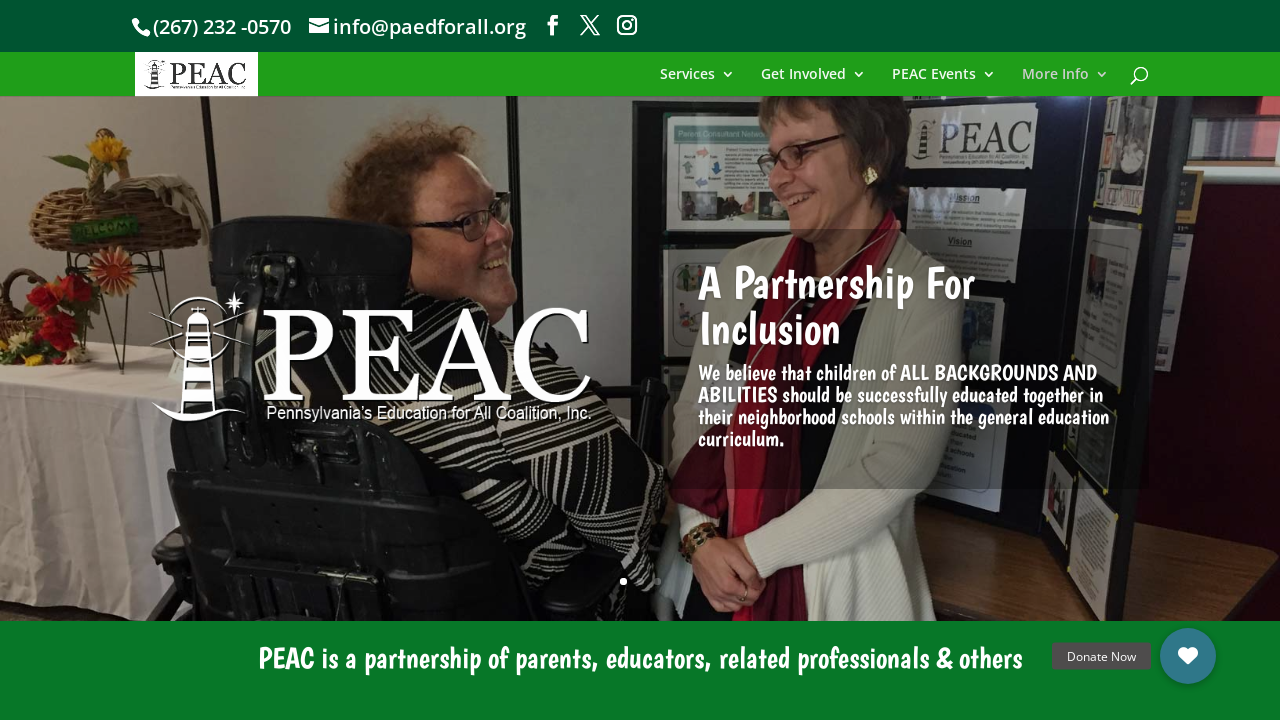

--- FILE ---
content_type: text/css
request_url: https://paedforall.org/wp-content/et-cache/26211/et-divi-dynamic-tb-28411-26211-late.css?ver=1764929757
body_size: -271
content:
@font-face{font-family:ETmodules;font-display:block;src:url(//paedforall.org/wp-content/themes/Divi/core/admin/fonts/modules/all/modules.eot);src:url(//paedforall.org/wp-content/themes/Divi/core/admin/fonts/modules/all/modules.eot?#iefix) format("embedded-opentype"),url(//paedforall.org/wp-content/themes/Divi/core/admin/fonts/modules/all/modules.woff) format("woff"),url(//paedforall.org/wp-content/themes/Divi/core/admin/fonts/modules/all/modules.ttf) format("truetype"),url(//paedforall.org/wp-content/themes/Divi/core/admin/fonts/modules/all/modules.svg#ETmodules) format("svg");font-weight:400;font-style:normal}

--- FILE ---
content_type: text/css
request_url: https://paedforall.org/wp-content/et-cache/26211/et-divi-dynamic-tb-28411-26211-late.css
body_size: -217
content:
@font-face{font-family:ETmodules;font-display:block;src:url(//paedforall.org/wp-content/themes/Divi/core/admin/fonts/modules/all/modules.eot);src:url(//paedforall.org/wp-content/themes/Divi/core/admin/fonts/modules/all/modules.eot?#iefix) format("embedded-opentype"),url(//paedforall.org/wp-content/themes/Divi/core/admin/fonts/modules/all/modules.woff) format("woff"),url(//paedforall.org/wp-content/themes/Divi/core/admin/fonts/modules/all/modules.ttf) format("truetype"),url(//paedforall.org/wp-content/themes/Divi/core/admin/fonts/modules/all/modules.svg#ETmodules) format("svg");font-weight:400;font-style:normal}